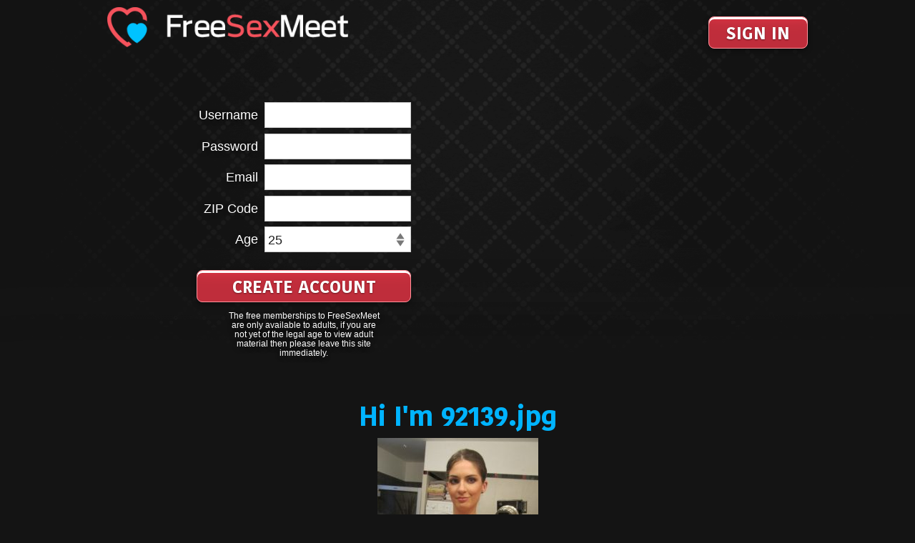

--- FILE ---
content_type: text/html; charset=UTF-8
request_url: https://www.freesexmeet.com/92139-jpg/
body_size: 9328
content:
<!DOCTYPE html>
<html dir="ltr" lang="en-US" prefix="og: https://ogp.me/ns#">
<head>


<meta id="view" name="viewport" content="width=device-width, initial-scale=1">
<meta charset="UTF-8" />
<title>92139.jpg | FreeSexMeetFreeSexMeet</title>
<link rel="stylesheet" href="https://freesexmeet.b-cdn.net/wp-content/cache/minify/8aeee.css" media="all" />

<link rel="pingback" href="https://www.freesexmeet.com/xmlrpc.php" />

		<!-- All in One SEO 4.9.3 - aioseo.com -->
	<meta name="robots" content="max-image-preview:large" />
	<meta name="author" content="sexymeet4free"/>
	<link rel="canonical" href="https://www.freesexmeet.com/92139-jpg/" />
	<meta name="generator" content="All in One SEO (AIOSEO) 4.9.3" />
		<meta property="og:locale" content="en_US" />
		<meta property="og:site_name" content="FreeSexMeet | Meet Up for Sex for Free" />
		<meta property="og:type" content="article" />
		<meta property="og:title" content="92139.jpg | FreeSexMeet" />
		<meta property="og:url" content="https://www.freesexmeet.com/92139-jpg/" />
		<meta property="article:published_time" content="2018-11-13T09:00:07+00:00" />
		<meta property="article:modified_time" content="2018-11-13T09:00:07+00:00" />
		<meta name="twitter:card" content="summary" />
		<meta name="twitter:title" content="92139.jpg | FreeSexMeet" />
		<script type="application/ld+json" class="aioseo-schema">
			{"@context":"https:\/\/schema.org","@graph":[{"@type":"BreadcrumbList","@id":"https:\/\/www.freesexmeet.com\/92139-jpg\/#breadcrumblist","itemListElement":[{"@type":"ListItem","@id":"https:\/\/www.freesexmeet.com#listItem","position":1,"name":"Home","item":"https:\/\/www.freesexmeet.com","nextItem":{"@type":"ListItem","@id":"https:\/\/www.freesexmeet.com\/92139-jpg\/#listItem","name":"92139.jpg"}},{"@type":"ListItem","@id":"https:\/\/www.freesexmeet.com\/92139-jpg\/#listItem","position":2,"name":"92139.jpg","previousItem":{"@type":"ListItem","@id":"https:\/\/www.freesexmeet.com#listItem","name":"Home"}}]},{"@type":"ItemPage","@id":"https:\/\/www.freesexmeet.com\/92139-jpg\/#itempage","url":"https:\/\/www.freesexmeet.com\/92139-jpg\/","name":"92139.jpg | FreeSexMeet","inLanguage":"en-US","isPartOf":{"@id":"https:\/\/www.freesexmeet.com\/#website"},"breadcrumb":{"@id":"https:\/\/www.freesexmeet.com\/92139-jpg\/#breadcrumblist"},"author":{"@id":"https:\/\/www.freesexmeet.com\/author\/sexymeet4free\/#author"},"creator":{"@id":"https:\/\/www.freesexmeet.com\/author\/sexymeet4free\/#author"},"datePublished":"2018-11-13T09:00:07+00:00","dateModified":"2018-11-13T09:00:07+00:00"},{"@type":"Organization","@id":"https:\/\/www.freesexmeet.com\/#organization","name":"FreeSexMeet","description":"Meet Up for Sex for Free","url":"https:\/\/www.freesexmeet.com\/"},{"@type":"Person","@id":"https:\/\/www.freesexmeet.com\/author\/sexymeet4free\/#author","url":"https:\/\/www.freesexmeet.com\/author\/sexymeet4free\/","name":"sexymeet4free","image":{"@type":"ImageObject","@id":"https:\/\/www.freesexmeet.com\/92139-jpg\/#authorImage","url":"https:\/\/secure.gravatar.com\/avatar\/1599034b16364b9bc0d5625837d47022aa7e1a8782d0d2febe99cadd71a48b54?s=96&d=mm&r=g","width":96,"height":96,"caption":"sexymeet4free"}},{"@type":"WebSite","@id":"https:\/\/www.freesexmeet.com\/#website","url":"https:\/\/www.freesexmeet.com\/","name":"FreeSexMeet","description":"Meet Up for Sex for Free","inLanguage":"en-US","publisher":{"@id":"https:\/\/www.freesexmeet.com\/#organization"}}]}
		</script>
		<!-- All in One SEO -->

<style id='wp-img-auto-sizes-contain-inline-css' type='text/css'>
img:is([sizes=auto i],[sizes^="auto," i]){contain-intrinsic-size:3000px 1500px}
/*# sourceURL=wp-img-auto-sizes-contain-inline-css */
</style>
<style id='wp-emoji-styles-inline-css' type='text/css'>

	img.wp-smiley, img.emoji {
		display: inline !important;
		border: none !important;
		box-shadow: none !important;
		height: 1em !important;
		width: 1em !important;
		margin: 0 0.07em !important;
		vertical-align: -0.1em !important;
		background: none !important;
		padding: 0 !important;
	}
/*# sourceURL=wp-emoji-styles-inline-css */
</style>
<style id='wp-block-library-inline-css' type='text/css'>
:root{--wp-block-synced-color:#7a00df;--wp-block-synced-color--rgb:122,0,223;--wp-bound-block-color:var(--wp-block-synced-color);--wp-editor-canvas-background:#ddd;--wp-admin-theme-color:#007cba;--wp-admin-theme-color--rgb:0,124,186;--wp-admin-theme-color-darker-10:#006ba1;--wp-admin-theme-color-darker-10--rgb:0,107,160.5;--wp-admin-theme-color-darker-20:#005a87;--wp-admin-theme-color-darker-20--rgb:0,90,135;--wp-admin-border-width-focus:2px}@media (min-resolution:192dpi){:root{--wp-admin-border-width-focus:1.5px}}.wp-element-button{cursor:pointer}:root .has-very-light-gray-background-color{background-color:#eee}:root .has-very-dark-gray-background-color{background-color:#313131}:root .has-very-light-gray-color{color:#eee}:root .has-very-dark-gray-color{color:#313131}:root .has-vivid-green-cyan-to-vivid-cyan-blue-gradient-background{background:linear-gradient(135deg,#00d084,#0693e3)}:root .has-purple-crush-gradient-background{background:linear-gradient(135deg,#34e2e4,#4721fb 50%,#ab1dfe)}:root .has-hazy-dawn-gradient-background{background:linear-gradient(135deg,#faaca8,#dad0ec)}:root .has-subdued-olive-gradient-background{background:linear-gradient(135deg,#fafae1,#67a671)}:root .has-atomic-cream-gradient-background{background:linear-gradient(135deg,#fdd79a,#004a59)}:root .has-nightshade-gradient-background{background:linear-gradient(135deg,#330968,#31cdcf)}:root .has-midnight-gradient-background{background:linear-gradient(135deg,#020381,#2874fc)}:root{--wp--preset--font-size--normal:16px;--wp--preset--font-size--huge:42px}.has-regular-font-size{font-size:1em}.has-larger-font-size{font-size:2.625em}.has-normal-font-size{font-size:var(--wp--preset--font-size--normal)}.has-huge-font-size{font-size:var(--wp--preset--font-size--huge)}.has-text-align-center{text-align:center}.has-text-align-left{text-align:left}.has-text-align-right{text-align:right}.has-fit-text{white-space:nowrap!important}#end-resizable-editor-section{display:none}.aligncenter{clear:both}.items-justified-left{justify-content:flex-start}.items-justified-center{justify-content:center}.items-justified-right{justify-content:flex-end}.items-justified-space-between{justify-content:space-between}.screen-reader-text{border:0;clip-path:inset(50%);height:1px;margin:-1px;overflow:hidden;padding:0;position:absolute;width:1px;word-wrap:normal!important}.screen-reader-text:focus{background-color:#ddd;clip-path:none;color:#444;display:block;font-size:1em;height:auto;left:5px;line-height:normal;padding:15px 23px 14px;text-decoration:none;top:5px;width:auto;z-index:100000}html :where(.has-border-color){border-style:solid}html :where([style*=border-top-color]){border-top-style:solid}html :where([style*=border-right-color]){border-right-style:solid}html :where([style*=border-bottom-color]){border-bottom-style:solid}html :where([style*=border-left-color]){border-left-style:solid}html :where([style*=border-width]){border-style:solid}html :where([style*=border-top-width]){border-top-style:solid}html :where([style*=border-right-width]){border-right-style:solid}html :where([style*=border-bottom-width]){border-bottom-style:solid}html :where([style*=border-left-width]){border-left-style:solid}html :where(img[class*=wp-image-]){height:auto;max-width:100%}:where(figure){margin:0 0 1em}html :where(.is-position-sticky){--wp-admin--admin-bar--position-offset:var(--wp-admin--admin-bar--height,0px)}@media screen and (max-width:600px){html :where(.is-position-sticky){--wp-admin--admin-bar--position-offset:0px}}

/*# sourceURL=wp-block-library-inline-css */
</style><style id='global-styles-inline-css' type='text/css'>
:root{--wp--preset--aspect-ratio--square: 1;--wp--preset--aspect-ratio--4-3: 4/3;--wp--preset--aspect-ratio--3-4: 3/4;--wp--preset--aspect-ratio--3-2: 3/2;--wp--preset--aspect-ratio--2-3: 2/3;--wp--preset--aspect-ratio--16-9: 16/9;--wp--preset--aspect-ratio--9-16: 9/16;--wp--preset--color--black: #000000;--wp--preset--color--cyan-bluish-gray: #abb8c3;--wp--preset--color--white: #ffffff;--wp--preset--color--pale-pink: #f78da7;--wp--preset--color--vivid-red: #cf2e2e;--wp--preset--color--luminous-vivid-orange: #ff6900;--wp--preset--color--luminous-vivid-amber: #fcb900;--wp--preset--color--light-green-cyan: #7bdcb5;--wp--preset--color--vivid-green-cyan: #00d084;--wp--preset--color--pale-cyan-blue: #8ed1fc;--wp--preset--color--vivid-cyan-blue: #0693e3;--wp--preset--color--vivid-purple: #9b51e0;--wp--preset--gradient--vivid-cyan-blue-to-vivid-purple: linear-gradient(135deg,rgb(6,147,227) 0%,rgb(155,81,224) 100%);--wp--preset--gradient--light-green-cyan-to-vivid-green-cyan: linear-gradient(135deg,rgb(122,220,180) 0%,rgb(0,208,130) 100%);--wp--preset--gradient--luminous-vivid-amber-to-luminous-vivid-orange: linear-gradient(135deg,rgb(252,185,0) 0%,rgb(255,105,0) 100%);--wp--preset--gradient--luminous-vivid-orange-to-vivid-red: linear-gradient(135deg,rgb(255,105,0) 0%,rgb(207,46,46) 100%);--wp--preset--gradient--very-light-gray-to-cyan-bluish-gray: linear-gradient(135deg,rgb(238,238,238) 0%,rgb(169,184,195) 100%);--wp--preset--gradient--cool-to-warm-spectrum: linear-gradient(135deg,rgb(74,234,220) 0%,rgb(151,120,209) 20%,rgb(207,42,186) 40%,rgb(238,44,130) 60%,rgb(251,105,98) 80%,rgb(254,248,76) 100%);--wp--preset--gradient--blush-light-purple: linear-gradient(135deg,rgb(255,206,236) 0%,rgb(152,150,240) 100%);--wp--preset--gradient--blush-bordeaux: linear-gradient(135deg,rgb(254,205,165) 0%,rgb(254,45,45) 50%,rgb(107,0,62) 100%);--wp--preset--gradient--luminous-dusk: linear-gradient(135deg,rgb(255,203,112) 0%,rgb(199,81,192) 50%,rgb(65,88,208) 100%);--wp--preset--gradient--pale-ocean: linear-gradient(135deg,rgb(255,245,203) 0%,rgb(182,227,212) 50%,rgb(51,167,181) 100%);--wp--preset--gradient--electric-grass: linear-gradient(135deg,rgb(202,248,128) 0%,rgb(113,206,126) 100%);--wp--preset--gradient--midnight: linear-gradient(135deg,rgb(2,3,129) 0%,rgb(40,116,252) 100%);--wp--preset--font-size--small: 13px;--wp--preset--font-size--medium: 20px;--wp--preset--font-size--large: 36px;--wp--preset--font-size--x-large: 42px;--wp--preset--spacing--20: 0.44rem;--wp--preset--spacing--30: 0.67rem;--wp--preset--spacing--40: 1rem;--wp--preset--spacing--50: 1.5rem;--wp--preset--spacing--60: 2.25rem;--wp--preset--spacing--70: 3.38rem;--wp--preset--spacing--80: 5.06rem;--wp--preset--shadow--natural: 6px 6px 9px rgba(0, 0, 0, 0.2);--wp--preset--shadow--deep: 12px 12px 50px rgba(0, 0, 0, 0.4);--wp--preset--shadow--sharp: 6px 6px 0px rgba(0, 0, 0, 0.2);--wp--preset--shadow--outlined: 6px 6px 0px -3px rgb(255, 255, 255), 6px 6px rgb(0, 0, 0);--wp--preset--shadow--crisp: 6px 6px 0px rgb(0, 0, 0);}:where(.is-layout-flex){gap: 0.5em;}:where(.is-layout-grid){gap: 0.5em;}body .is-layout-flex{display: flex;}.is-layout-flex{flex-wrap: wrap;align-items: center;}.is-layout-flex > :is(*, div){margin: 0;}body .is-layout-grid{display: grid;}.is-layout-grid > :is(*, div){margin: 0;}:where(.wp-block-columns.is-layout-flex){gap: 2em;}:where(.wp-block-columns.is-layout-grid){gap: 2em;}:where(.wp-block-post-template.is-layout-flex){gap: 1.25em;}:where(.wp-block-post-template.is-layout-grid){gap: 1.25em;}.has-black-color{color: var(--wp--preset--color--black) !important;}.has-cyan-bluish-gray-color{color: var(--wp--preset--color--cyan-bluish-gray) !important;}.has-white-color{color: var(--wp--preset--color--white) !important;}.has-pale-pink-color{color: var(--wp--preset--color--pale-pink) !important;}.has-vivid-red-color{color: var(--wp--preset--color--vivid-red) !important;}.has-luminous-vivid-orange-color{color: var(--wp--preset--color--luminous-vivid-orange) !important;}.has-luminous-vivid-amber-color{color: var(--wp--preset--color--luminous-vivid-amber) !important;}.has-light-green-cyan-color{color: var(--wp--preset--color--light-green-cyan) !important;}.has-vivid-green-cyan-color{color: var(--wp--preset--color--vivid-green-cyan) !important;}.has-pale-cyan-blue-color{color: var(--wp--preset--color--pale-cyan-blue) !important;}.has-vivid-cyan-blue-color{color: var(--wp--preset--color--vivid-cyan-blue) !important;}.has-vivid-purple-color{color: var(--wp--preset--color--vivid-purple) !important;}.has-black-background-color{background-color: var(--wp--preset--color--black) !important;}.has-cyan-bluish-gray-background-color{background-color: var(--wp--preset--color--cyan-bluish-gray) !important;}.has-white-background-color{background-color: var(--wp--preset--color--white) !important;}.has-pale-pink-background-color{background-color: var(--wp--preset--color--pale-pink) !important;}.has-vivid-red-background-color{background-color: var(--wp--preset--color--vivid-red) !important;}.has-luminous-vivid-orange-background-color{background-color: var(--wp--preset--color--luminous-vivid-orange) !important;}.has-luminous-vivid-amber-background-color{background-color: var(--wp--preset--color--luminous-vivid-amber) !important;}.has-light-green-cyan-background-color{background-color: var(--wp--preset--color--light-green-cyan) !important;}.has-vivid-green-cyan-background-color{background-color: var(--wp--preset--color--vivid-green-cyan) !important;}.has-pale-cyan-blue-background-color{background-color: var(--wp--preset--color--pale-cyan-blue) !important;}.has-vivid-cyan-blue-background-color{background-color: var(--wp--preset--color--vivid-cyan-blue) !important;}.has-vivid-purple-background-color{background-color: var(--wp--preset--color--vivid-purple) !important;}.has-black-border-color{border-color: var(--wp--preset--color--black) !important;}.has-cyan-bluish-gray-border-color{border-color: var(--wp--preset--color--cyan-bluish-gray) !important;}.has-white-border-color{border-color: var(--wp--preset--color--white) !important;}.has-pale-pink-border-color{border-color: var(--wp--preset--color--pale-pink) !important;}.has-vivid-red-border-color{border-color: var(--wp--preset--color--vivid-red) !important;}.has-luminous-vivid-orange-border-color{border-color: var(--wp--preset--color--luminous-vivid-orange) !important;}.has-luminous-vivid-amber-border-color{border-color: var(--wp--preset--color--luminous-vivid-amber) !important;}.has-light-green-cyan-border-color{border-color: var(--wp--preset--color--light-green-cyan) !important;}.has-vivid-green-cyan-border-color{border-color: var(--wp--preset--color--vivid-green-cyan) !important;}.has-pale-cyan-blue-border-color{border-color: var(--wp--preset--color--pale-cyan-blue) !important;}.has-vivid-cyan-blue-border-color{border-color: var(--wp--preset--color--vivid-cyan-blue) !important;}.has-vivid-purple-border-color{border-color: var(--wp--preset--color--vivid-purple) !important;}.has-vivid-cyan-blue-to-vivid-purple-gradient-background{background: var(--wp--preset--gradient--vivid-cyan-blue-to-vivid-purple) !important;}.has-light-green-cyan-to-vivid-green-cyan-gradient-background{background: var(--wp--preset--gradient--light-green-cyan-to-vivid-green-cyan) !important;}.has-luminous-vivid-amber-to-luminous-vivid-orange-gradient-background{background: var(--wp--preset--gradient--luminous-vivid-amber-to-luminous-vivid-orange) !important;}.has-luminous-vivid-orange-to-vivid-red-gradient-background{background: var(--wp--preset--gradient--luminous-vivid-orange-to-vivid-red) !important;}.has-very-light-gray-to-cyan-bluish-gray-gradient-background{background: var(--wp--preset--gradient--very-light-gray-to-cyan-bluish-gray) !important;}.has-cool-to-warm-spectrum-gradient-background{background: var(--wp--preset--gradient--cool-to-warm-spectrum) !important;}.has-blush-light-purple-gradient-background{background: var(--wp--preset--gradient--blush-light-purple) !important;}.has-blush-bordeaux-gradient-background{background: var(--wp--preset--gradient--blush-bordeaux) !important;}.has-luminous-dusk-gradient-background{background: var(--wp--preset--gradient--luminous-dusk) !important;}.has-pale-ocean-gradient-background{background: var(--wp--preset--gradient--pale-ocean) !important;}.has-electric-grass-gradient-background{background: var(--wp--preset--gradient--electric-grass) !important;}.has-midnight-gradient-background{background: var(--wp--preset--gradient--midnight) !important;}.has-small-font-size{font-size: var(--wp--preset--font-size--small) !important;}.has-medium-font-size{font-size: var(--wp--preset--font-size--medium) !important;}.has-large-font-size{font-size: var(--wp--preset--font-size--large) !important;}.has-x-large-font-size{font-size: var(--wp--preset--font-size--x-large) !important;}
/*# sourceURL=global-styles-inline-css */
</style>

<style id='classic-theme-styles-inline-css' type='text/css'>
/*! This file is auto-generated */
.wp-block-button__link{color:#fff;background-color:#32373c;border-radius:9999px;box-shadow:none;text-decoration:none;padding:calc(.667em + 2px) calc(1.333em + 2px);font-size:1.125em}.wp-block-file__button{background:#32373c;color:#fff;text-decoration:none}
/*# sourceURL=https://freesexmeet.b-cdn.net/wp-includes/css/classic-themes.min.css */
</style>
<link rel="stylesheet" href="https://freesexmeet.b-cdn.net/wp-content/cache/minify/14721.css" media="all" />


<script src="https://freesexmeet.b-cdn.net/wp-content/cache/minify/96608.js"></script>



<link rel="https://api.w.org/" href="https://www.freesexmeet.com/wp-json/" /><link rel="alternate" title="JSON" type="application/json" href="https://www.freesexmeet.com/wp-json/wp/v2/media/664" /><link rel="EditURI" type="application/rsd+xml" title="RSD" href="https://www.freesexmeet.com/xmlrpc.php?rsd" />
<link rel='shortlink' href='https://www.freesexmeet.com/?p=664' />
<!-- Matomo -->
<script>
  var _paq = window._paq = window._paq || [];
  /* tracker methods like "setCustomDimension" should be called before "trackPageView" */
  _paq.push(['trackPageView']);
  _paq.push(['enableLinkTracking']);
  (function() {
    var u="//www.freesexmeet.com/wp-content/plugins/wp-piwik/proxy/"
    _paq.push(['setTrackerUrl', u+'matomo.php']);
    _paq.push(['setSiteId', 'KgrLNgnke8']);
    var d=document, g=d.createElement('script'), s=d.getElementsByTagName('script')[0];
    g.async=true; g.src=u+'matomo.php'; s.parentNode.insertBefore(g,s);
  })();
</script>
<!-- End Matomo Code -->
<link rel="icon" href="https://freesexmeet.b-cdn.net/wp-content/uploads/2020/06/cropped-android-chrome-512x512-1-32x32.png" sizes="32x32" />
<link rel="icon" href="https://freesexmeet.b-cdn.net/wp-content/uploads/2020/06/cropped-android-chrome-512x512-1-192x192.png" sizes="192x192" />
<link rel="apple-touch-icon" href="https://freesexmeet.b-cdn.net/wp-content/uploads/2020/06/cropped-android-chrome-512x512-1-180x180.png" />
<meta name="msapplication-TileImage" content="https://freesexmeet.b-cdn.net/wp-content/uploads/2020/06/cropped-android-chrome-512x512-1-270x270.png" />
<meta name="google-site-verification" content="BhDK9FGBoHZuSS_zwQ0Bt2Redf9FtNuaTM_ayXOFLVY" />


<script type="text/javascript" charset="utf8" src="https://www.freesexmeet.com/wp-content/themes/freesexmeet/local.php"></script>

</head>
<body class="attachment wp-singular attachment-template-default single single-attachment postid-664 attachmentid-664 attachment-jpg wp-theme-freesexmeet">

	<header id="header" class="header">
		<div class="container">
			<h1 id="logo" class="logo"><a href="https://www.freesexmeet.com/"><img src="https://freesexmeet.b-cdn.net/wp-content/themes/freesexmeet/images/logo.png" width="275" height="51" alt="FreeSexMeet" title="FreeSexMeet" /></a></h1>
			<nav class="headerNav">
				<a data-fancybox data-src="#formLogin" href="javascript:;" class="btn hb bdrs btnSignup bgRed">Sign In</a>
			</nav>
		</div>
	</header>

	<main>
		

		<section id="profile" class="profile">
			
			<div class="container">


				<div class="block blockProfile">

					<div class="blockItem hidmob">
										<div id="formSignup" class="formWrapper cf">
	
					<form id="signup" class="forms" action="/account.php" name="signup" method="post" onsubmit="return formValidator()">
						<input type="hidden" name="fsmdata" class="xxxfsm" value="">
						<div class="formRow">
							<label class="txsh" for="username">Username</label>
						  <input type="text" name="username" id="username" value="" > 
						</div> 
						       
						<div class="formRow">
							<label class="txsh" for="password">Password</label>
						  <input type="password" name="password" id="password"  value=""> 
						</div> 
						
						<div class="formRow">
							<label class="txsh" for="email">Email</label>
						  <input type="email" name="email"  value="" id="email" /> 
						</div>
	
						<div class="formRow">
							<label class="txsh" for="zip">ZIP Code</label>
						  <input type="text" name="zip" value="" id="zip"  />
						</div>
	
						<div class="formRow">
							<label class="txsh" for="age">Age</label>
						  <select id="age" name="age">
						    <option value='0'>Select Age</option><option value='18'>18</option><option value='19'>19</option><option value='20'>20</option><option value='21'>21</option><option value='22'>22</option><option value='23'>23</option><option value='24'>24</option><option value='25' SELECTED>25</option><option value='26'>26</option><option value='27'>27</option><option value='28'>28</option><option value='29'>29</option><option value='30'>30</option><option value='31'>31</option><option value='32'>32</option><option value='33'>33</option><option value='34'>34</option><option value='35'>35</option><option value='36'>36</option><option value='37'>37</option><option value='38'>38</option><option value='39'>39</option><option value='40'>40</option><option value='41'>41</option><option value='42'>42</option><option value='43'>43</option><option value='44'>44</option><option value='45'>45</option><option value='46'>46</option><option value='47'>47</option><option value='48'>48</option><option value='49'>49</option><option value='50'>50</option><option value='51'>51</option><option value='52'>52</option><option value='53'>53</option><option value='54'>54</option><option value='55'>55</option><option value='56'>56</option><option value='57'>57</option><option value='58'>58</option><option value='59'>59</option><option value='60'>60</option><option value='61'>61</option><option value='62'>62</option><option value='63'>63</option><option value='64'>64</option><option value='65'>65</option><option value='66'>66</option><option value='67'>67</option><option value='68'>68</option><option value='69'>69</option><option value='70'>70</option><option value='71'>71</option><option value='72'>72</option><option value='73'>73</option><option value='74'>74</option><option value='75'>75</option><option value='76'>76</option><option value='77'>77</option><option value='78'>78</option><option value='79'>79</option><option value='80'>80</option><option value='81'>81</option><option value='82'>82</option><option value='83'>83</option><option value='84'>84</option><option value='85'>85</option><option value='86'>86</option><option value='87'>87</option><option value='88'>88</option><option value='89'>89</option><option value='90'>90</option><option value='91'>91</option><option value='92'>92</option><option value='93'>93</option><option value='94'>94</option><option value='95'>95</option><option value='96'>96</option><option value='97'>97</option><option value='98'>98</option><option value='99'>99</option>
						  </select>
						</div>
	
	
						<div class="formRow formRowSubmit">
						  <button type="submit" class="btn bdrs hb btnFull bgRed">Create Account</button>
						</div>
	
						<div class="formNote txsh">The free memberships to FreeSexMeet are only available to adults, if you are not yet of the legal age to view adult material then please leave this site immediately. </div>
	
					</form>

				</div>
	
	<script type="text/javascript">
	<!--
		function formValidator(){
					// Make quick references to our fields
					var username = document.getElementById('username');
					var password = document.getElementById('password');
					var zip = document.getElementById('zip');
					var email = document.getElementById('email');
					
					// Check each input in the order that it appears in the form!
					if(isAlphanumeric(username, "Enter a valid Username (5-15 characters)")){
						if(lengthRestriction(username, 5, 15)){
						if(isAlphanumeric(password, "Enter a valid Password (5-15 characters)")){
							if(lengthRestriction(password, 5, 15)){
							if(emailValidator(email, "Enter a valid email address")){
								if(isAlphanumeric(zip, "Enter a valid zip code")){

									return true;

								}
							}
							}
						}
						}
					}
					
					
					return false;
					
				}
	
				function notEmpty(elem, helperMsg){
					if(elem.value.length == 0){
						alert(helperMsg);
						elem.focus(); // set the focus to this input
						return false;
					}
					return true;
				}
	
				function isNumeric(elem, helperMsg){
					var numericExpression = /^[0-9]+$/;
					if(elem.value.match(numericExpression)){
						return true;
					}else{
						alert(helperMsg);
						elem.focus();
						return false;
					}
				}
	
				function isAlphabet(elem, helperMsg){
					var alphaExp = /^[a-zA-Z]+$/;
					if(elem.value.match(alphaExp)){
						return true;
					}else{
						alert(helperMsg);
						elem.focus();
						return false;
					}
				}
	
				function isAlphanumeric(elem, helperMsg){
					var alphaExp = /^[0-9a-zA-Z]+$/;
					if(elem.value.match(alphaExp)){
						return true;
					}else{
						alert(helperMsg);
						elem.focus();
						return false;
					}
				}
	
				function lengthRestriction(elem, min, max){
					var uInput = elem.value;
					if(uInput.length >= min && uInput.length <= max){
						return true;
					}else{
						alert(elem.id + " length must between " +min+ " and " +max+ " characters");
						elem.focus();
						return false;
					}
				}
	
				function madeSelection(elem, helperMsg){
					if(elem.value == "Please Choose"){
						alert(helperMsg);
						elem.focus();
						return false;
					}else{
						return true;
					}
				}
	
				function emailValidator(elem, helperMsg){
					var emailExp = /^[\w\-\.\+]+\@[a-zA-Z0-9\.\-]+\.[a-zA-z0-9]{2,4}$/;
					if(elem.value.match(emailExp)){
						return true;
					}else{
						alert(helperMsg);
						elem.focus();
						return false;
					}
				}
	//-->
	</script>					</div>
					
					

          <div class="blockItem">
						<figure class="cb tac"></figure>
					</div>

				</div>

				<h1 class="title cBlueLight tac">Hi I'm 92139.jpg</h1>



				<ul class="profileMeta txt2 tac">
					<div class="profileContent txt2 tac mb2"><p class="attachment"><a href='https://freesexmeet.b-cdn.net/wp-content/uploads/2018/11/92139.jpg'><img fetchpriority="high" decoding="async" width="225" height="300" src="https://freesexmeet.b-cdn.net/wp-content/uploads/2018/11/92139-225x300.jpg" class="attachment-medium size-medium" alt="" srcset="https://freesexmeet.b-cdn.net/wp-content/uploads/2018/11/92139-225x300.jpg 225w, https://freesexmeet.b-cdn.net/wp-content/uploads/2018/11/92139.jpg 500w" sizes="(max-width: 225px) 100vw, 225px" /></a></p>
</div>
					<li><em>I'm a</em> female and I'm  Y/O From <span class="city"></span></li>
					
					<li><em>Body Type:</em> </li>
					<li><em>Hair Color:</em> </li>
					<li><em>Ethnicity:</em> .</li>
					<li><em>MORE INFORMATION ONLY AVAILABLE TO REGISTERED MEMBERS</i></li>
				</ul>

				<div class="blockItem showmob">
					
						<section id="main" class="container main bgMain bxsh bdrs">
										<div class="mobwrap cf">
	
					<form id="signup" class="forms" action="/account.php" name="signup" method="post">
						<input type="hidden" name="fsmdata" class="xxxfsm" value="">
						<div class="formRow">
							<label class="txsh" for="username">Username</label>
						  <input type="text" name="username" id="username1" value="" required minlength="5" maxlength="15" /> 
						</div> 
						       
						<div class="formRow">
							<label class="txsh" for="password">Password</label>
						  <input type="password" name="password" id="password1"  value=""  required minlength="5" maxlength="15" /> 
						</div> 
						
						<div class="formRow">
							<label class="txsh" for="email">Email</label>
						  <input type="email" name="email"  value="" id="email1"  required/> 
						</div>
	
						<div class="formRow">
							<label class="txsh" for="zip">ZIP Code</label>
						  <input type="text" name="zip" value="" id="zip1"   required />
						</div>
	
						<div class="formRow">
							<label class="txsh" for="age">Age</label>
						  <select id="age1" name="age" required>
						    <option value=''>Select Age</option><option value='18'>18</option><option value='19'>19</option><option value='20'>20</option><option value='21'>21</option><option value='22'>22</option><option value='23'>23</option><option value='24'>24</option><option value='25' SELECTED>25</option><option value='26'>26</option><option value='27'>27</option><option value='28'>28</option><option value='29'>29</option><option value='30'>30</option><option value='31'>31</option><option value='32'>32</option><option value='33'>33</option><option value='34'>34</option><option value='35'>35</option><option value='36'>36</option><option value='37'>37</option><option value='38'>38</option><option value='39'>39</option><option value='40'>40</option><option value='41'>41</option><option value='42'>42</option><option value='43'>43</option><option value='44'>44</option><option value='45'>45</option><option value='46'>46</option><option value='47'>47</option><option value='48'>48</option><option value='49'>49</option><option value='50'>50</option><option value='51'>51</option><option value='52'>52</option><option value='53'>53</option><option value='54'>54</option><option value='55'>55</option><option value='56'>56</option><option value='57'>57</option><option value='58'>58</option><option value='59'>59</option><option value='60'>60</option><option value='61'>61</option><option value='62'>62</option><option value='63'>63</option><option value='64'>64</option><option value='65'>65</option><option value='66'>66</option><option value='67'>67</option><option value='68'>68</option><option value='69'>69</option><option value='70'>70</option><option value='71'>71</option><option value='72'>72</option><option value='73'>73</option><option value='74'>74</option><option value='75'>75</option><option value='76'>76</option><option value='77'>77</option><option value='78'>78</option><option value='79'>79</option><option value='80'>80</option><option value='81'>81</option><option value='82'>82</option><option value='83'>83</option><option value='84'>84</option><option value='85'>85</option><option value='86'>86</option><option value='87'>87</option><option value='88'>88</option><option value='89'>89</option><option value='90'>90</option><option value='91'>91</option><option value='92'>92</option><option value='93'>93</option><option value='94'>94</option><option value='95'>95</option><option value='96'>96</option><option value='97'>97</option><option value='98'>98</option><option value='99'>99</option>
						  </select>
						</div>
	
	
						<div class="formRow formRowSubmit">
						  <button type="submit" class="btn bdrs hb btnFull bgRed">Create Account</button>
						</div>
	
						<div class="formNote txsh">The free memberships to FreeSexMeet are only available to adults, if you are not yet of the legal age to view adult material then please leave this site immediately. </div>
	
					</form>

				</div>
							</section>
					</div>
		

			</div>
		</section>

	</main>


	<footer id="footer" class="footer" role="contentinfo">

			<div class="container">

				<div class="footerLinks">
					<a class="ht" href="https://www.freesexmeet.com/tandc/">FSM Terms & Conditions</a>
					<a class="ht" href="https://www.freesexmeet.com/pp/">FSM Privacy Policy</a>
					<a class="ht" href="https://www.freesexmeet.com/contactus/">FSM Support</a>
				</div>
				<!-- /.footerLinks -->

				<div class="footerLegal">
					<p>Disclaimer: This website contains adult material, all members and persons appearing on this site have contractually represented to us that they are 18 years of age or older.<br> Copyright 2026 &copy; FreeSexMeet.com – All Rights Reserved Worldwide</p>
				</div>
				<!-- .footerLegal -->

			</div>
			<!-- .container -->

	</footer>
	<!-- #footer -->

				<div id="formLogin" class="formWrapper cf" style="display: none;">
	
					<form id="login" class="forms" action="" name="login" method="post">
	
						<div class="formRow">
							<label class="txsh" for="username">Username</label>
						  <input type="text" name="username" id="usernamelogin" value="" placeholder="NickName"> 
						</div> 
						       
						<div class="formRow">
							<label class="txsh" for="password">Password</label>
						  <input type="text" name="password" id="passwordlogin" placeholder="Password" value=""> 
						</div> 
	
						<div class="formRow formRowSubmit">
						  <button type="submit" class="btn bdrs hb btnFull bgRed">Log In</button>
						</div>
		
					</form>

				</div>

<script type="speculationrules">
{"prefetch":[{"source":"document","where":{"and":[{"href_matches":"/*"},{"not":{"href_matches":["/wp-*.php","/wp-admin/*","https://freesexmeet.b-cdn.net/wp-content/uploads/*","/wp-content/*","/wp-content/plugins/*","/wp-content/themes/freesexmeet/*","/*\\?(.+)"]}},{"not":{"selector_matches":"a[rel~=\"nofollow\"]"}},{"not":{"selector_matches":".no-prefetch, .no-prefetch a"}}]},"eagerness":"conservative"}]}
</script>

<script src="https://freesexmeet.b-cdn.net/wp-content/cache/minify/501dc.js"></script>

<script type="text/javascript" id="wp-i18n-js-after">
/* <![CDATA[ */
wp.i18n.setLocaleData( { 'text direction\u0004ltr': [ 'ltr' ] } );
//# sourceURL=wp-i18n-js-after
/* ]]> */
</script>
<script src="https://freesexmeet.b-cdn.net/wp-content/cache/minify/1f540.js"></script>

<script type="text/javascript" id="contact-form-7-js-before">
/* <![CDATA[ */
var wpcf7 = {
    "api": {
        "root": "https:\/\/www.freesexmeet.com\/wp-json\/",
        "namespace": "contact-form-7\/v1"
    },
    "cached": 1
};
//# sourceURL=contact-form-7-js-before
/* ]]> */
</script>
<script src="https://freesexmeet.b-cdn.net/wp-content/cache/minify/b68ea.js"></script>

<script id="wp-emoji-settings" type="application/json">
{"baseUrl":"https://s.w.org/images/core/emoji/17.0.2/72x72/","ext":".png","svgUrl":"https://s.w.org/images/core/emoji/17.0.2/svg/","svgExt":".svg","source":{"concatemoji":"https://freesexmeet.b-cdn.net/wp-includes/js/wp-emoji-release.min.js?ver=6.9"}}
</script>
<script type="module">
/* <![CDATA[ */
/*! This file is auto-generated */
const a=JSON.parse(document.getElementById("wp-emoji-settings").textContent),o=(window._wpemojiSettings=a,"wpEmojiSettingsSupports"),s=["flag","emoji"];function i(e){try{var t={supportTests:e,timestamp:(new Date).valueOf()};sessionStorage.setItem(o,JSON.stringify(t))}catch(e){}}function c(e,t,n){e.clearRect(0,0,e.canvas.width,e.canvas.height),e.fillText(t,0,0);t=new Uint32Array(e.getImageData(0,0,e.canvas.width,e.canvas.height).data);e.clearRect(0,0,e.canvas.width,e.canvas.height),e.fillText(n,0,0);const a=new Uint32Array(e.getImageData(0,0,e.canvas.width,e.canvas.height).data);return t.every((e,t)=>e===a[t])}function p(e,t){e.clearRect(0,0,e.canvas.width,e.canvas.height),e.fillText(t,0,0);var n=e.getImageData(16,16,1,1);for(let e=0;e<n.data.length;e++)if(0!==n.data[e])return!1;return!0}function u(e,t,n,a){switch(t){case"flag":return n(e,"\ud83c\udff3\ufe0f\u200d\u26a7\ufe0f","\ud83c\udff3\ufe0f\u200b\u26a7\ufe0f")?!1:!n(e,"\ud83c\udde8\ud83c\uddf6","\ud83c\udde8\u200b\ud83c\uddf6")&&!n(e,"\ud83c\udff4\udb40\udc67\udb40\udc62\udb40\udc65\udb40\udc6e\udb40\udc67\udb40\udc7f","\ud83c\udff4\u200b\udb40\udc67\u200b\udb40\udc62\u200b\udb40\udc65\u200b\udb40\udc6e\u200b\udb40\udc67\u200b\udb40\udc7f");case"emoji":return!a(e,"\ud83e\u1fac8")}return!1}function f(e,t,n,a){let r;const o=(r="undefined"!=typeof WorkerGlobalScope&&self instanceof WorkerGlobalScope?new OffscreenCanvas(300,150):document.createElement("canvas")).getContext("2d",{willReadFrequently:!0}),s=(o.textBaseline="top",o.font="600 32px Arial",{});return e.forEach(e=>{s[e]=t(o,e,n,a)}),s}function r(e){var t=document.createElement("script");t.src=e,t.defer=!0,document.head.appendChild(t)}a.supports={everything:!0,everythingExceptFlag:!0},new Promise(t=>{let n=function(){try{var e=JSON.parse(sessionStorage.getItem(o));if("object"==typeof e&&"number"==typeof e.timestamp&&(new Date).valueOf()<e.timestamp+604800&&"object"==typeof e.supportTests)return e.supportTests}catch(e){}return null}();if(!n){if("undefined"!=typeof Worker&&"undefined"!=typeof OffscreenCanvas&&"undefined"!=typeof URL&&URL.createObjectURL&&"undefined"!=typeof Blob)try{var e="postMessage("+f.toString()+"("+[JSON.stringify(s),u.toString(),c.toString(),p.toString()].join(",")+"));",a=new Blob([e],{type:"text/javascript"});const r=new Worker(URL.createObjectURL(a),{name:"wpTestEmojiSupports"});return void(r.onmessage=e=>{i(n=e.data),r.terminate(),t(n)})}catch(e){}i(n=f(s,u,c,p))}t(n)}).then(e=>{for(const n in e)a.supports[n]=e[n],a.supports.everything=a.supports.everything&&a.supports[n],"flag"!==n&&(a.supports.everythingExceptFlag=a.supports.everythingExceptFlag&&a.supports[n]);var t;a.supports.everythingExceptFlag=a.supports.everythingExceptFlag&&!a.supports.flag,a.supports.everything||((t=a.source||{}).concatemoji?r(t.concatemoji):t.wpemoji&&t.twemoji&&(r(t.twemoji),r(t.wpemoji)))});
//# sourceURL=https://freesexmeet.b-cdn.net/wp-includes/js/wp-emoji-loader.min.js
/* ]]> */
</script>



</body>
</html>
<!--
Performance optimized by W3 Total Cache. Learn more: https://www.boldgrid.com/w3-total-cache/?utm_source=w3tc&utm_medium=footer_comment&utm_campaign=free_plugin

Page Caching using Disk: Enhanced 
Content Delivery Network via freesexmeet.b-cdn.net
Minified using Disk

Served from: www.freesexmeet.com @ 2026-01-24 23:30:21 by W3 Total Cache
-->

--- FILE ---
content_type: text/html; charset=UTF-8
request_url: https://www.freesexmeet.com/wp-content/themes/freesexmeet/local.php
body_size: 388
content:


	var gcode = "US";
	var gcity = "Columbus";
	var gcountry = "United States";
	
 
 window.onload = function(){
if(gcity != ''){
var elements = document.querySelectorAll('.city');

    elements.forEach(function(element){
  
        element.innerHTML = gcity;
        });

}else{
	var elements = document.querySelectorAll('.city');

    elements.forEach(function(element){
  
        element.innerHTML = 'Your Area';
        });
	
}


}


_paq.push([ function() { 
var x_ref;
x_ref = this.getAttributionInfo();
var x_vars = x_ref.toString().split(","); 
var x_dom = x_vars[3]; 
var xdomain = (new URL(x_dom)).hostname.replace('www.','');
window.onload = function(){
		var elements = document.querySelectorAll('.xxxfsm');
    elements.forEach(function(element){  
        element.value = xdomain;
        });  
	}
}]);




--- FILE ---
content_type: text/css
request_url: https://freesexmeet.b-cdn.net/wp-content/cache/minify/8aeee.css
body_size: 5812
content:
html,body,div,span,applet,object,iframe,h1,h2,h3,h4,h5,h6,p,blockquote,pre,a,abbr,acronym,address,big,cite,code,del,dfn,em,img,ins,kbd,q,s,samp,small,strike,sub,sup,tt,var,b,u,i,center,dl,dt,dd,ol,ul,li,fieldset,form,label,legend,table,caption,tbody,tfoot,thead,tr,th,td,main,article,aside,canvas,details,embed,figure,figcaption,footer,header,hgroup,menu,nav,output,ruby,section,summary,time,mark,audio,video{margin:0;padding:0;border:0;font-size:100%;font:inherit;vertical-align:baseline}main,article,aside,details,figcaption,figure,footer,header,hgroup,menu,nav,section{display:block}ol,ul{list-style:none}li{display:-moz-inline-stack;display:inline-block;vertical-align:top;zoom:1;*display:inline}blockquote,q{quotes:none}blockquote:before,blockquote:after,q:before,q:after{content:'';content:none}table{border-collapse:collapse;border-spacing:0}hr{-moz-box-sizing:content-box;box-sizing:content-box;height:0}b,strong{font-weight:bold}textarea{overflow:auto;vertical-align:top}html{font-family:sans-serif;font-size:100%;-webkit-text-size-adjust:100%;-ms-text-size-adjust:100%;text-rendering:optimizelegibility;-webkit-tap-highlight-color:rgba(0,0,0,0)}audio,canvas,progress,video{display:inline-block;vertical-align:baseline}audio:not([controls]){display:none;height:0}[hidden],template{display:none}sub,sup{font-size:75%;line-height:0;position:relative;vertical-align:baseline}sup{top:-0.25em}sub{bottom:-0.25em}img{border:0}svg:not(:root){overflow:hidden}pre{overflow:auto}button,input,optgroup,select,textarea{color:inherit;font:inherit;margin:0}button{overflow:visible}button,select{text-transform:none}button,html input[type="button"],input[type="reset"],input[type="submit"]{-webkit-appearance:button;cursor:pointer}button[disabled],html input[disabled]{cursor:default}button::-moz-focus-inner,input::-moz-focus-inner{border:0;padding:0}input{line-height:normal}input[type="checkbox"],input[type="radio"]{padding:0}input[type="number"]::-webkit-inner-spin-button,input[type="number"]::-webkit-outer-spin-button{height:auto}input[type="search"]{-webkit-appearance:textfield}input[type="search"]::-webkit-search-cancel-button,input[type="search"]::-webkit-search-decoration{-webkit-appearance:none}legend{border:0;padding:0}optgroup{font-weight:bold}td,th{padding:0}a{background:transparent;text-decoration:none}a:active,a:hover,a:focus{border:none;outline:0;text-decoration:none}::selection{background:#6a6a6a;color:#f5f5f5;text-shadow:1px 1px 1px #060606}::-moz-selection{background:#6a6a6a;color:#f5f5f5;text-shadow:1px 1px 1px #060606}.sr-only{position:absolute;width:1px;height:1px;margin:-1px;padding:0;overflow:hidden;clip:rect(0,0,0,0);border:0}::-webkit-input-placeholder{color:inherit;opacity:0.5;font-family:inherit}:-moz-placeholder{color:inherit;opacity:0.5;font-family:inherit}::-moz-placeholder{color:inherit;opacity:0.5;font-family:inherit}:-ms-input-placeholder{color:inherit;opacity:0.5;font-family:inherit}button,.btn:hover{cursor:pointer}*,*:before,*:after{-webkit-box-sizing:border-box;-moz-box-sizing:border-box;box-sizing:border-box}@font-face{font-family:'KohinoorBangla';src:url('https://freesexmeet.b-cdn.net/wp-content/themes/freesexmeet/fonts/KohinoorBangla-Medium.eot');src:url('https://freesexmeet.b-cdn.net/wp-content/themes/freesexmeet/fonts/KohinoorBangla-Medium.eot?#iefix') format('embedded-opentype'),
url('https://freesexmeet.b-cdn.net/wp-content/themes/freesexmeet/fonts/KohinoorBangla-Medium.woff2') format('woff2'),
url('https://freesexmeet.b-cdn.net/wp-content/themes/freesexmeet/fonts/KohinoorBangla-Medium.woff') format('woff'),
url('https://freesexmeet.b-cdn.net/wp-content/themes/freesexmeet/fonts/KohinoorBangla-Medium.ttf') format('truetype'),
url('https://freesexmeet.b-cdn.net/wp-content/themes/freesexmeet/fonts/KohinoorBangla-Medium.svg#KohinoorBangla-Medium') format('svg');font-weight:normal;font-style:normal;font-display:swap}@font-face{font-family:'KohinoorBangla';src:url('https://freesexmeet.b-cdn.net/wp-content/themes/freesexmeet/fonts/KohinoorBangla-Bold.eot');src:url('https://freesexmeet.b-cdn.net/wp-content/themes/freesexmeet/fonts/KohinoorBangla-Bold.eot?#iefix') format('embedded-opentype'),
url('https://freesexmeet.b-cdn.net/wp-content/themes/freesexmeet/fonts/KohinoorBangla-Bold.woff2') format('woff2'),
url('https://freesexmeet.b-cdn.net/wp-content/themes/freesexmeet/fonts/KohinoorBangla-Bold.woff') format('woff'),
url('https://freesexmeet.b-cdn.net/wp-content/themes/freesexmeet/fonts/KohinoorBangla-Bold.ttf') format('truetype'),
url('https://freesexmeet.b-cdn.net/wp-content/themes/freesexmeet/fonts/KohinoorBangla-Bold.svg#KohinoorBangla-Bold') format('svg');font-weight:bold;font-style:normal;font-display:swap}html{height:100%}body{background:url('https://freesexmeet.b-cdn.net/wp-content/themes/freesexmeet/images/bg-body.png') repeat-x center top #141414;-webkit-background-size:100% auto;-moz-background-size:100% auto;-o-background-size:100% auto;background-size:100% auto;color:#fff;font:400 62.5%/1 KohinoorBangla, Helvetica,Arial,sans-serif;-webkit-font-smoothing:antialiased}body,main{min-height:100%}main{min-height:80vh;padding-bottom:4em}main,header,section,footer,nav,.container,a{-webkit-transition:all 0.1s ease-out;-moz-transition:all 0.1s ease-out;-ms-transition:all 0.1s ease-out;-o-transition:all 0.1s ease-out;transition:all 0.1s ease-out}.formRow:before,.formRow:after,.blockItem:before,.blockItem:after,.block:before,.block:after,.container:before,.container:after,nav:before,nav:after,main:before,main:after,header:before,header:after,section:before,section:after,footer:before,footer:after,.cf:before,.cf:after{display:table;content:" "}.formRow:after,.block:after,.blockItem:after,.container:after,nav:after,main:after,header:after,section:after,footer:after,.cf:after{clear:both}.container{clear:both;display:block;margin-left:auto;margin-right:auto;width:1300px}#logo img,
.blockPosts .postlists img,img,.img-responsive{display:inline-block;height:auto !important;margin:0
auto;max-width:100%;width:auto}.pagination a,
div[id^="FSContact"],
div[id^="FSContact"] label,
div[id^="FSContact"] textarea,
div[id^="FSContact"] select,
div[id^="FSContact"] input{color:#202020;text-align:left !important}.pagination a,
div[id^="FSContact"] input[type=submit]{text-align:center !important}.mb1e{margin-bottom:1em}.mb2e{margin-bottom:2em}div[id^="FSContact"],.pt1e{padding-top:1em}.pt2e{padding-top:2em}div[id^="fscf_required"],.txt{font-size:1.5em;line-height:1.2}div[id^="fscf_required"]{font-size:1.35em}.pagination a,
.bgBlack
.txt{color:#fff}.tdu:not(.ht){text-decoration:underline}section>.container{padding:2em
0}.hi{backface-visibility:hidden;display:block;position:relative;z-index:0;overflow:hidden;-webkit-transform:translateZ(0px);-ms-transform:translateZ(0px);-o-transform:translateZ(0px);transform:translateZ(0px);-webkit-transition:all 0.1s ease-out;-o-transition:all 0.1s ease-out;transition:all 0.1s ease-out;vertical-align:middle}.hi::before{content:"";position:absolute;z-index:1;top:0;left:0;right:0;bottom:0;background:rgba(255,255,255,0.15);-webkit-transform:scale(0);-ms-transform:scale(0);-o-transform:scale(0);transform:scale(0);-webkit-transition:all 0.1s ease-out;-o-transition:all 0.1s ease-out;transition:all 0.1s ease-out}.hi:hover::before,.hi:focus::before{-webkit-transform:scale(1);-ms-transform:scale(1);-o-transform:scale(1);transform:scale(1)}.pagination a,
div[id^="FSContact"] input[type=submit],.hb{position:relative;z-index:1}.pagination a::before,
div[id^="FSContact"] input[type=submit]::before,.hb::before{display:block;content:'';position:absolute;top:0;left:0;width:100%;height:100%;background:rgba(255,255,255,0.33);z-index:-1;opacity:0;-webkit-transform:scale3d(0.35, 1, 1);transform:scale3d(0.35, 1, 1);-webkit-transition:-webkit-transform 0.4s, opacity .4s;transition:transform 0.4s, opacity .4s;-webkit-transition-timing-function:cubic-bezier(0.2, 1, 0.3, 1);transition-timing-function:cubic-bezier(0.2, 1, 0.3, 1)}.pagination a:hover::before,
div[id^="FSContact"] input[type=submit]:hover::before,.hb:hover::before{opacity:1;-webkit-transform:translate3d(0, 0, 0);transform:translate3d(0, 0, 0)}.pagination a:active,
div[id^="FSContact"] input[type=submit]:active,.hb:active{-webkit-transition:transform 0.1s linear;-moz-transition:transform 0.1s linear;-ms-transition:transform 0.1s linear;-o-transition:transform 0.1s linear;transition:transform 0.1s linear;-webkit-transform:translateY(1px);-ms-transform:translateY(1px);-o-transform:translateY(1px);transform:translateY(1px)}.clb{clear:both}.ht{position:relative;overflow:hidden}.ht::before{background:#fff;bottom:0;content:"";display:block;height:2px;left:50%;position:absolute;right:50%;-webkit-transition:all 0.1s ease-out;-o-transition:all 0.1s ease-out;transition:all 0.1s ease-out;z-index:1}.ht.cBlueLight::before{background:#464096}.ht.tdu::before,.ht:hover::before{left:0;right:0}.ht.tdu:hover::before{left:50%;right:50%}.ht:active{top:1px}.pagination a,
div[id^="FSContact"] input[type=submit],.btn{-webkit-border-radius:8px;-moz-border-radius:8px;border-radius:8px;border:1px
solid #ff919b;-webkit-box-shadow:inset 0 3px 0 #fff, inset 0 -50px 20px -7px rgba(0, 0, 0, 0.2), 0 3px 7px rgba(0,0,0,0.37);box-shadow:inset 0 3px 0 #fff, inset 0 -50px 20px -7px rgba(0, 0, 0, 0.2), 0 3px 7px rgba(0,0,0,0.37);cursor:pointer;display:inline-block;color:#fff;font-weight:bold;font-size:2.4em;line-height:1.875;height:1.875em;text-shadow:0 1px 2px rgba(0, 0, 0, 0.45);padding:0
1em;vertical-align:middle;text-align:center;text-transform:uppercase}.btn:hover{border:1px
solid #ff919b}div[id^="FSContact"] input[type=submit],.btn.btnFull{display:block;margin-left:auto;margin-right:auto;padding-left:0;padding-right:0;width:100%}.btn.btnXL{font-size:5.258em}.bgBlack{background:#000}.bgWhite{background:#fff}.bgGray{background:#f5eff4}.bgWhiteT{background:rgba(255, 255, 255, 0.92)}.pagination a,.bgBlueLight{background:#00b4ff}.bgBlueLightDark{background:#074F6F}.cBlueLight{color:#00b4ff}.cRed{color:#ef394a}.pagination a,
div[id^="FSContact"] input[type=submit],.bgRed{background:#ef394a}.pagination a,
div[id^="FSContact"] input[type=submit],.btn.bgGreen{color:#fff}#profname a,a.cBlueLight,.cBlueLight{color:#00b4ff}.cBlueLight.cBlueLightH:hover{color:rgba(0, 180, 255, 0.7)}.header{padding:1em
0}.logo{float:left;max-width:337px;width:40%}.headerNav{float:right;margin-top:1.3em;text-align:right;width:59%}.headerNav a:first-child{margin-left:0}.headerNav a
img{opacity:1;-webkit-transition:opacity 0.2s ease-out;-moz-transition:opacity 0.2s ease-out;-ms-transition:opacity 0.2s ease-out;-o-transition:opacity 0.2s ease-out;transition:opacity 0.2s ease-out}.headerNav a:hover
img{opacity:0.8}.pagination a,
div[id^="FSContact"] input[type=submit],.btn.bdrs::before,.bdrs{-webkit-border-radius:8px;-moz-border-radius:8px;border-radius:8px}.bdrst{-webkit-border-radius:8px 8px 0 0;-moz-border-radius:8px 8px 0 0;border-radius:8px 8px 0 0}.bdrsb{-webkit-border-radius:0 0 8px 8px;-moz-border-radius:0 0 8px 8px;border-radius:0 0 8px 8px}.title{font-size:3.8em;font-weight:bold;line-height:1.1}.info
.title{color:#00b4ff}.profile
.title{margin-bottom:0.25em}.titleAlt{font-size:2.1em;line-height:1.2}.title
.titleSm{font-size:0.52em}.main{margin-bottom:4em;position:relative}.bgMain{background:url('https://freesexmeet.b-cdn.net/wp-content/themes/freesexmeet/images/bg-header.png') no-repeat center top #353535;-webkit-background-size:cover;-moz-background-size:cover;-o-background-size:cover;background-size:cover}.mainStats{background:#000;background:rgba(0, 0, 0, 0.52);position:absolute;left:0;bottom:0;padding:3.5em 5em 2.5em}.mainStats
li{display:block;font-size:2.1em;margin-bottom:0.53em;text-shadow:0 3px 7px rgba(0, 0, 0, 0.35)}.bgBlueLight.title,
.bgBlueLight.titleAlt,
.bgBlack.title,
.bgBlack.titleAlt,
.bgBlueLight .title,
.bgBlueLight .titleAlt,
.bgBlack .title,
.bgBlack
.titleAlt{color:#fff}.bxsh{-webkit-box-shadow:0 3px 7px rgba(0, 0, 0, 0.35);box-shadow:0 3px 7px rgba(0, 0, 0, 0.35)}.blockItem.bxsh{-webkit-box-shadow:0 2px 2px rgba(0,0,0,0.35);box-shadow:0 2px 2px rgba(0,0,0,0.35)}.txsh{text-shadow:0 3px 7px rgba(0, 0, 0, 0.35)}.bd1:hover,.bd1{border:1px
solid #000}.bd1:hover{border-color:#202020}.forms{max-width:300px;margin-left:auto;margin-right:auto}.txt div[id^="FSContact"]{font-size:0.667em}div[id^="fscf_div_clear"],.formRow{clear:both;display:block;margin-bottom:0.75em}div[id^="FSContact"] button,
div[id^="FSContact"] textarea,
div[id^="FSContact"] select,
div[id^="FSContact"] input:not([type=submit]),
.formRow textarea,
.formRow select,
.formRow
input{border:1px
solid #ccc;color:#202020}div[id^="FSContact"] button,
div[id^="FSContact"] textarea,
div[id^="FSContact"] select,
div[id^="FSContact"] input:not([type=submit]),
.formRow textarea,
.formRow select,
.formRow
input{background-color:#fff}.bgWhite div[id^="FSContact"] button,
.bgWhite div[id^="FSContact"] textarea,
.bgWhite div[id^="FSContact"] select,
.bgWhite div[id^="FSContact"] input:not([type=submit]){border:1px
solid #ccc}.pagination a,
div[id^="FSContact"] label,
div[id^="FSContact"] button,
div[id^="FSContact"] textarea,
div[id^="FSContact"] select,
div[id^="FSContact"] input,
.btnPrimary,
.formRow label,
.formRow textarea,
.formRow select,
.formRow
input{font:1.8em/2 Helvetica, sans-serif;height:2em;padding:0
0.375em;width:100%}.formNote{color:#fff;font:1.2em/1.09 Helvetica, sans-serif;margin:0.5em auto;max-width:220px;text-align:center}.btn.btnPrimary.btnDouble,.btn.btnDouble{line-height:1.1;height:auto;padding:0.59em 1.2em}.overlayWrapper
.btn.btnPrimary{display:block;font-size:2.4em}.formRow label,
div[id^="FSContact"] label{color:#fff;float:left;text-align:right;padding:0
0.5em 0 0;width:95px}.formRow textarea,
.formRow select,
.formRow input,
div[id^="FSContact"] textarea,
div[id^="FSContact"] select,
div[id^="FSContact"] input{float:right;width:205px}div[id^="FSContact"] button{max-width:100% !important;width:100% !important}div[id^="FSContact"] select,
.formRow
select{background:url('https://freesexmeet.b-cdn.net/wp-content/themes/freesexmeet/images/select-arrow.png') no-repeat 96% center #fff;-webkit-appearance:none;-moz-appearance:none;cursor:pointer;color:#202020;text-indent:1px;text-overflow:'';padding-left:0.175em;width:205px}.formRow select:active,
.formRow select:focus{outline:none}div[id^="FSContact"] textarea,
.formRow
textarea{line-height:1.2;height:3.6em;padding:0.3em 0.6em}.formRowSubmit{margin-bottom:1.3em;padding-top:1.75em}.txt2,.titleMd{margin-bottom:0.77em}.titleMd{color:#222;font-size:4.6em;text-align:center}.titleMd
a{color:#00b4ff;display:inline-block}.txt2,.txt{font-size:1.3em;line-height:1.15}.txt2{font-size:2em}.txt2 p,
.txt
p{margin-bottom:1em}.tac{text-align:center}.cb{margin-left:auto;margin-right:auto}.block{clear:both;display:block}.blockItem{float:left;margin:auto;text-align:center}.blockItem
a{display:block;position:relative}.formWrapper{float:right;margin-right:5.5em;padding-top:4.5em;padding-bottom:3.5em}.fancybox-slide>#formLogin,.fancybox-slide>#formSignup{background:#000;float:none}.block.blockMainThird{margin:0
-11px}.block.blockMainThird>.blockItem{padding:0
11px 22px;width:35%}.block.blockMainThird>.blockItem.blockItemSm{width:30%}.block.blockMainHalf{margin:0
-9px}.block.blockMainHalf>.blockItem{padding:0
9px 18px;width:50%}.profilePreview{display:block;height:0;padding-bottom:152.83%;overflow:hidden}.profilePreview
img{height:auto !important;max-width:100%;width:100%}.profileInfo{background:rgba(19, 19, 19, 0.53);color:#fff;display:block;padding:0.7em;text-align:left;position:absolute;left:0;right:0;bottom:0;width:100%}.profileInfoLeft{float:left;width:60%}.profileInfoIcons{float:right;margin-top:0.6em;text-align:right;width:40%}.profileInfoIcons
i{display:inline-block;vertical-align:middle;background:url("https://freesexmeet.b-cdn.net/wp-content/themes/freesexmeet/images/icon-star-heart.png") no-repeat center center transparent;-webkit-background-size:contain;-moz-background-size:contain;-o-background-size:contain;background-size:contain;width:58px;height:25px}.profileAge,.profileName{display:inline-block;vertical-align:middle;font-weight:bold;font-size:1.96em;max-width:75%;text-transform:uppercase}.profileDetails,.profileAge,.profileName{line-height:1.1;height:1.1em;overflow:hidden;-ms-text-overflow:ellipsis;text-overflow:ellipsis;white-space:nowrap}.profileAge{margin-left:2%;max-width:23%}.profileDetails{color:#a2a2a2;font-size:1.3em;letter-spacing:-0.25px;letter-spacing:-0.025em}.txtSm{font-size:0.7em}.block.blockMainSixth{margin:0
-10px}.block.blockMainSixth
.blockItem{padding:0
10px 20px;width:16.6666%}.formSearch{clear:both;display:block;margin:0
auto 4.5em;max-width:780px;position:relative}.formSearch
input{border:1px
solid #b2b2b2;background:none;color:#00b4ff;display:block;font-size:2.4em;font-weight:bold;line-height:1.88;height:1.88em;padding:0
1em;width:100%}.formSearch input::-webkit-input-placeholder{color:#00b4ff;opacity:1}.formSearch input:-moz-placeholder{color:#00b4ff;opacity:1}.formSearch input::-moz-placeholder{color:#00b4ff;opacity:1}.formSearch input:-ms-input-placeholder{color:#00b4ff;opacity:1}.formSearch
button{border:none;background:none;position:absolute;right:1em;top:1em}.formSearch button
img{opacity:0.8;filter:alpha(opacity=80);-webkit-transition:opacity 0.15s ease-out;-moz-transition:opacity 0.15s ease-out;-ms-transition:opacity 0.15s ease-out;-o-transition:opacity 0.15s ease-out;transition:opacity 0.15s ease-out}.formSearch button:hover
img{opacity:1;filter:alpha(opacity=100)}.footer{background:url('https://freesexmeet.b-cdn.net/wp-content/themes/freesexmeet/images/bg-footer.png') no-repeat center bottom #141414;-webkit-background-size:100% auto;-moz-background-size:100% auto;-o-background-size:100% auto;background-size:100% auto;margin-top:2em;text-align:center;padding:2em
0}.footer
p{margin-bottom:1em}.footer a,.footer{color:#525252}.footerLogo{margin:0
auto 2em}.footerLinks{font-size:1.8em;margin:0
auto 0.5em}.footerLinks a:not(:last-child)::after{display:inline-block;content:'|';margin:0
0.5em}.footerLinks
a{display:inline-block;vertical-align:middle}.footerLinks a::before{background:#525252;height:1px}.footerLegal{font-size:1.5em;line-height:1.2;margin-left:auto;margin-right:auto;max-width:670px}.info{color:#919191;margin-bottom:4em}.info
.title{margin-bottom:0.15em}.info
.txt{font-size:1.5em;line-height:1.1}.info .txt
p{margin-bottom:1em;letter-spacing:-0.1px;letter-spacing:-0.01em}.infoRight,.infoLeft{float:left;width:48%}.infoRight{float:right}div[id^="FSContact"]{font-size:0.75em}div[id^="FSContact"] label,
div[id^="FSContact"] button,
div[id^="FSContact"] textarea,
div[id^="FSContact"] select,
div[id^="FSContact"] input{margin-left:auto;margin-right:auto;display:block;max-width:100% !important;width:100% !important}.bgWhite div[id^="FSContact"] label,
.bgWhite div[id^="FSContact"] button,
.bgWhite div[id^="FSContact"] textarea,
.bgWhite div[id^="FSContact"] select,
.bgWhite div[id^="FSContact"] input:not([type=submit]){color:#000}.pagination{display:block;text-align:center;margin:1em
auto 2em;width:100%}.pagination
a{display:inline-block;width:33%;margin:0
0.5em;padding:0
1em;text-transform:uppercase;font-weight:bold}.block.blockProfile{margin:0
-10px}.block.blockProfile>.blockItem{padding:0
10px 20px;width:50%}.profileMeta{margin-bottom:1em}.profileMeta
li{display:block;margin-bottom:0.5em}.profilePreviewSingle{float:left;margin-right:5%;margin-bottom:1em;max-width:40%}.profileDetails{display:block;width:100%}.profileDetails
.titleAlt{margin-bottom:0.5em}.details
li{margin-bottom:0.25em;text-align:left}.details li > strong,
.details li>span{display:inline-block;width:auto}.details li>span{font-weight:normal}@-ms-viewport{width:device-width}@media only screen and (max-width:1329px){.container{width:980px}.pageContent
h2.title.mb1e{margin-bottom:0.5em !important}.block.blockMainThird>.blockItem{width:23.3333%}.block.blockMainThird>.blockItem.blockItemSm{width:53.3333%}.block.blockMainHalf>.blockItem{width:100%}.block.blockMainHalf>.blockItem:nth-child(n+3){display:none}.block.blockMainSixth
.blockItem{width:25%}.bgMain{background-position:right top}}@media only screen and (min-width:1024px){.footerLinks a:not(:last-child){margin-right:1em}.footerLinks a:not(:last-child)::after{display:none}}@media only screen and (max-width:1023px){.container{width:740px}.home
.formWrapper{padding-top:1.5em;padding-bottom:1.5em}.home
.formTitle{margin-bottom:1.3em;font-size:0.9em}.home
.formText{font-size:0.8em}.block.blockMainThird>.blockItem{width:52.6666%}.block.blockMainThird>.blockItem.blockItemSm{width:47.333%}.block.blockMainHalf>.blockItem{width:50%}.block.blockMainSixth
.blockItem{width:33.3333%}.block.blockMainThird>.blockItem:first-child{display:none}.block.blockMainHalf>.blockItem:nth-child(n+3){display:block}.single
.formText{font-size:0.8em}.single
.formTitle{font-size:0.833em;margin-bottom:1.5em}.footerLinks a::before{display:none}.footerLinks
a{text-decoration:underline}.footerLinks a:hover{text-decoration:none}.btn.btnXL{font-size:4.2em}.mainStats{padding:3.5em 4em 2.5em;font-size:0.8em}.home
.formWrapper{padding-top:3em}section.single>.container{max-width:780px}.single
.formWrapper{padding-top:2em}}.hidmob{}.showmob{display:none}@media only screen and (max-width:767px){.container{width:98%}.headerNav{margin-top:0.2em;font-size:0.8em}.title{font-size:5em}.info
.title{line-height:1;font-size:3.3em}.info
.titleAlt{font-size:1.8em}.txt2{font-size:1.85em}.block.blockMainSixth
.blockItem{width:50%}.titleMd{font-size:3.4em}.titleMd
a{display:block;line-height:1.2;height:auto;text-decoration:underline}.titleMd a:hover{text-decoration:none}.titleMd a.ht::before{display:none}.single
.formText{font-size:0.9em}.single
.formTitle{font-size:0.95em;margin-bottom:2em}.block.blockProfile{margin-left:auto;margin-right:auto}.block.blockMainThird>.blockItem,.block.blockMainThird>.blockItem.blockItemSm,.block.blockProfile>.blockItem{margin:0
auto 1em;text-align:center;padding:0;width:100%}.block.blockMainThird>.blockItem.blockItemSm{margin-bottom:2em}.block.blockProfile > .blockItem
.cb{max-width:360px}.home
.formWrapper{margin-left:auto;margin-right:auto;float:none}.mainStats{clear:both;position:static;margin:0
auto;text-align:center}.bgMain{background:url('https://freesexmeet.b-cdn.net/wp-content/themes/freesexmeet/images/bg-header-767.jpg');background-position:center top}.bgMain .formRow select,
.bgMain select,
.bgMain
input{background:rgba(255, 255, 255, 0.7)}.infoLeft,.infoRight{float:none;width:100%}.single
.formWrapper{padding-top:0}.formNote{font-size:20px;max-width:100%}.profileInfo{padding:1.8em}.profileDetails,.profileAge,.profileName{height:2.1em}.profileDetails{font-size:1.6em}.ht{margin:10px}.forms{width:100%;max-width:90%}.formRow label, div[id^="FSContact"] label{float:none;clear:both;text-align:left;display:block}.formRow textarea, .formRow select, .formRow input, div[id^="FSContact"] textarea, div[id^="FSContact"] select, div[id^="FSContact"] input{float:none;clear:both;width:100%}.hidmob{display:none}.showmob{display:block}.formNote{}}@media only screen and (max-width:479px){.container{width:98%}.headerNav{margin-top:0.2em;font-size:0.55em}.title{font-size:4em}.titleMd{font-size:2.5em}.txt2{font-size:1.55em}.info
.title{font-size:2.3em}.info .title
.titleSm{font-size:1em}.info
.titleAlt{font-size:1.6em;letter-spacing:-0.25px;letter-spacing:-0.025em}.info .titleAlt
br{display:none}.btn.btnXL{font-size:2.8em}.footerLinks{font-size:1.5em}.footerLegal{font-size:1.35em}.profileInfo{font-size:0.8em;padding:0.5em}.formSearch
input{font-size:1.9em}.formSearch
button{top:0.5em}.profileInfoLeft{width:66%}.profileAge,.profileName{font-size:1.66em}.profileInfoIcons{width:33%}.mainStats{padding:1.5em 3em 0.5em;font-size:0.7em}.profileInfoIcons
i{height:20px;width:46px}}@media only screen and (max-width:379px){.block.blockMainThird,.block.blockMainHalf,.block.blockMainSixth{margin-left:-4px;margin-right:-4px}.block.blockMainThird .blockItem,
.block.blockMainHalf .blockItem,
.block.blockMainSixth
.blockItem{padding:0
4px 8px}}.pagination{display:block;text-align:center;margin:1em
auto 2em;width:100%}.pagination
a{background:#6ddcff;border-color:#6ddcff;color:#fff;display:inline-block;max-width:240px;width:44%;margin:0
2%;padding:0
1em;text-transform:uppercase;font-weight:bold;text-align:center;position:relative;-webkit-transition:background 0.15s ease-out, color 0.15s ease-out;-moz-transition:background 0.15s ease-out, color 0.15s ease-out;-ms-transition:background 0.15s ease-out, color 0.15s ease-out;-o-transition:background 0.15s ease-out, color 0.15s ease-out;transition:background 0.15s ease-out, color 0.15s ease-out;font:bold 1.4em/2.2142 KohinoorBangla, sans-serif;height:2.214em;padding:0
0.59em;text-align:center !important}.pagination a:hover{background:#074F6F;color:#fff}@media (max-width:1329px){.pagination
a{font-size:1.3em}}@media (max-width:1023px){.pagination
a{font-size:1.2em;width:38%}}@media (max-width:767px){.pagination
a{font-size:1em}}@media (max-width:479px){.pagination
a{font-size:0.9em}}@media (max-width:379px){.pagination
a{font-size:0.75em}}input,select,textarea{color:#333}#ssbb{border:none;background:none;position:absolute;right:2em;top:1em}